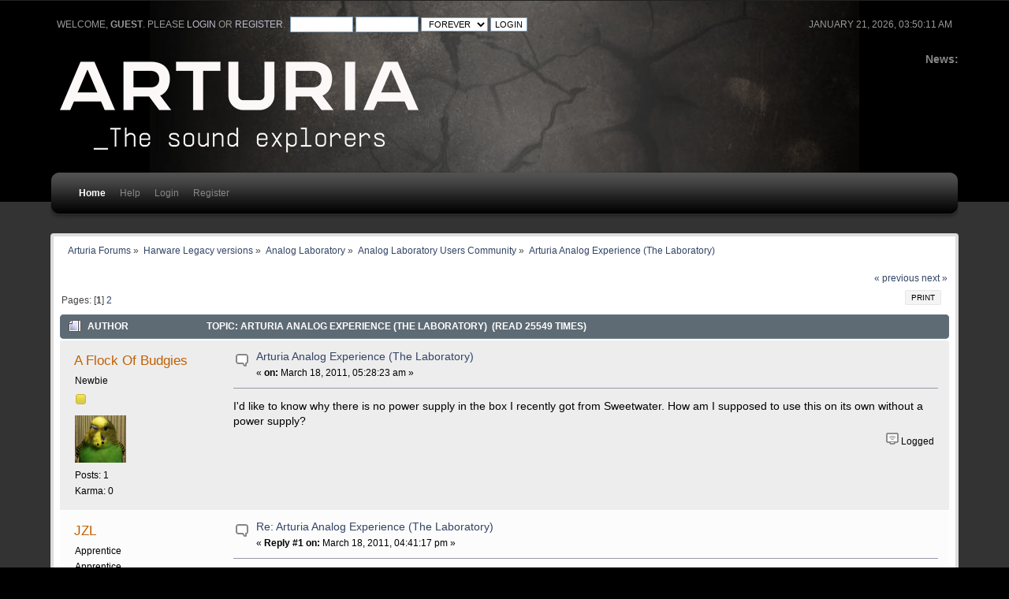

--- FILE ---
content_type: text/html; charset=ISO-8859-1
request_url: https://legacy-forum.arturia.com/index.php?topic=4568.0
body_size: 8547
content:
<!DOCTYPE html PUBLIC "-//W3C//DTD XHTML 1.0 Transitional//EN" "http://www.w3.org/TR/xhtml1/DTD/xhtml1-transitional.dtd">
<html xmlns="http://www.w3.org/1999/xhtml">
<head>
	<link rel="stylesheet" type="text/css" href="https://legacy-forum.arturia.com/Themes/carbonate202b/css/index.css?fin20" />
	<link rel="stylesheet" type="text/css" href="https://legacy-forum.arturia.com/Themes/carbonate202b/css/index_carbon.css?fin20" />
	<link rel="stylesheet" type="text/css" href="https://forum.arturia.com/Themes/default/css/webkit.css" />
	<script type="text/javascript" src="https://forum.arturia.com/Themes/default/scripts/script.js?fin20"></script>
	<script type="text/javascript" src="https://legacy-forum.arturia.com/Themes/carbonate202b/scripts/theme.js?fin20"></script>
	<script type="text/javascript"><!-- // --><![CDATA[
		var smf_theme_url = "https://legacy-forum.arturia.com/Themes/carbonate202b";
		var smf_default_theme_url = "https://forum.arturia.com/Themes/default";
		var smf_images_url = "https://legacy-forum.arturia.com/Themes/carbonate202b/images";
		var smf_scripturl = "https://legacy-forum.arturia.com/index.php?PHPSESSID=e271acfe18363bc712473a618db52881&amp;";
		var smf_iso_case_folding = false;
		var smf_charset = "ISO-8859-1";
		var ajax_notification_text = "Loading...";
		var ajax_notification_cancel_text = "Cancel";
	// ]]></script>
	<meta http-equiv="Content-Type" content="text/html; charset=ISO-8859-1" />
	<meta name="description" content="Arturia Analog Experience (The Laboratory)" />
	<title>Arturia Analog Experience (The Laboratory)</title>
	<link rel="canonical" href="https://legacy-forum.arturia.com/index.php?topic=4568.0" />
	<link rel="help" href="https://legacy-forum.arturia.com/index.php?PHPSESSID=e271acfe18363bc712473a618db52881&amp;action=help" />
	<link rel="search" href="https://legacy-forum.arturia.com/index.php?PHPSESSID=e271acfe18363bc712473a618db52881&amp;action=search" />
	<link rel="contents" href="https://legacy-forum.arturia.com/index.php?PHPSESSID=e271acfe18363bc712473a618db52881&amp;" />
	<link rel="alternate" type="application/rss+xml" title="Arturia Forums - RSS" href="https://legacy-forum.arturia.com/index.php?PHPSESSID=e271acfe18363bc712473a618db52881&amp;type=rss;action=.xml" />
	<link rel="prev" href="https://legacy-forum.arturia.com/index.php?PHPSESSID=e271acfe18363bc712473a618db52881&amp;topic=4568.0;prev_next=prev" />
	<link rel="next" href="https://legacy-forum.arturia.com/index.php?PHPSESSID=e271acfe18363bc712473a618db52881&amp;topic=4568.0;prev_next=next" />
	<link rel="index" href="https://legacy-forum.arturia.com/index.php?PHPSESSID=e271acfe18363bc712473a618db52881&amp;board=78.0" />
		<script type="text/javascript" src="https://forum.arturia.com/Themes/default/scripts/captcha.js"></script>
	<style type="text/css">
		#main_menu,
		#admin_menu
		{
			width: 90%
		}
	</style>
</head>
<body>
<div id="wrapper">
	<div id="subheader"><div style="width: 90%; margin: auto;">
	<div id="uppertop">
		<div class="floatright">January 21, 2026, 03:50:11 am</div>
		<script type="text/javascript" src="https://forum.arturia.com/Themes/default/scripts/sha1.js"></script>
		<form id="guest_form" action="https://legacy-forum.arturia.com/index.php?PHPSESSID=e271acfe18363bc712473a618db52881&amp;action=login2" method="post" accept-charset="ISO-8859-1"  onsubmit="hashLoginPassword(this, 'f18b0b6c0a74a208d692b622e66db27f');">
			Welcome, <strong>Guest</strong>. Please <a href="https://legacy-forum.arturia.com/index.php?PHPSESSID=e271acfe18363bc712473a618db52881&amp;action=login">login</a> or <a href="https://legacy-forum.arturia.com/index.php?PHPSESSID=e271acfe18363bc712473a618db52881&amp;action=register">register</a>.&nbsp;
			<input type="text" name="user" size="10"  />
			<input type="password" name="passwrd" size="10"  />
			<select name="cookielength">
				<option value="60">1 Hour</option>
				<option value="1440">1 Day</option>
				<option value="10080">1 Week</option>
				<option value="43200">1 Month</option>
				<option value="-1" selected="selected">Forever</option>
			</select>
			<input type="submit" value="Login" />	
					<input type="hidden" name="hash_passwrd" value="" />
					<input type="hidden" name="e4bccc16650c" value="f18b0b6c0a74a208d692b622e66db27f" />
				</form>
	</div>
	<div id="top_section" style="clear: both; padding-top: 1em;">
			<div class="floatright" id="news"><b>News: </b>
				
			</div>		
		<img id="upshrink" src="https://legacy-forum.arturia.com/Themes/carbonate202b/images/upshrink.png" alt="*" title="Shrink or expand the header." style="display: none; clear: right;"  />
			<h1>
				<a href="http://www.arturia.com"><img src="https://medias.arturia.net/images/logo-baseline-white.png" alt="Arturia Forums" /></a>
			</h1>
		<br class="clear" />
		<script type="text/javascript"><!-- // --><![CDATA[
			var oMainHeaderToggle = new smc_Toggle({
				bToggleEnabled: true,
				bCurrentlyCollapsed: false,
				aSwappableContainers: [
					'uppertop',
					'news'
				],
				aSwapImages: [
					{
						sId: 'upshrink',
						srcExpanded: smf_images_url + '/upshrink.png',
						altExpanded: 'Shrink or expand the header.',
						srcCollapsed: smf_images_url + '/upshrink2.png',
						altCollapsed: 'Shrink or expand the header.'
					}
				],
				oThemeOptions: {
					bUseThemeSettings: false,
					sOptionName: 'collapse_header',
					sSessionVar: 'e4bccc16650c',
					sSessionId: 'f18b0b6c0a74a208d692b622e66db27f'
				},
				oCookieOptions: {
					bUseCookie: true,
					sCookieName: 'upshrink'
				}
			});
		// ]]></script>
		<div id="main_menu">
			<div class="menuback">
			<div class="menuback2">
			<ul class="dropmenu" id="menu_nav">
				<li id="button_home" class="toplevel">
					<a class="active firstlevel" href="https://legacy-forum.arturia.com/index.php?PHPSESSID=e271acfe18363bc712473a618db52881&amp;">
						<span class="last firstlevel">Home</span>
					</a>
				</li>
				<li id="button_help" class="toplevel">
					<a class="firstlevel" href="https://legacy-forum.arturia.com/index.php?PHPSESSID=e271acfe18363bc712473a618db52881&amp;action=help">
						<span class="firstlevel">Help</span>
					</a>
				</li>
				<li id="button_login" class="toplevel">
					<a class="firstlevel" href="https://legacy-forum.arturia.com/index.php?PHPSESSID=e271acfe18363bc712473a618db52881&amp;action=login">
						<span class="firstlevel">Login</span>
					</a>
				</li>
				<li id="button_register" class="toplevel">
					<a class="firstlevel" href="https://legacy-forum.arturia.com/index.php?PHPSESSID=e271acfe18363bc712473a618db52881&amp;action=register">
						<span class="last firstlevel">Register</span>
					</a>
				</li>
			</ul>
			</div>
			</div>
		</div>
		<br class="clear" />
		</div>
	</div></div>
	<div id="mainsection"><div style="width: 90%;margin: auto;">
		<div id="innermain">	
	<div class="navigate_section">
		<ul>
			<li>
				<a href="https://legacy-forum.arturia.com/index.php?PHPSESSID=e271acfe18363bc712473a618db52881&amp;"><span>Arturia Forums</span></a> &#187;
			</li>
			<li>
				<a href="https://legacy-forum.arturia.com/index.php?PHPSESSID=e271acfe18363bc712473a618db52881&amp;#c33"><span>Harware Legacy versions</span></a> &#187;
			</li>
			<li>
				<a href="https://legacy-forum.arturia.com/index.php?PHPSESSID=e271acfe18363bc712473a618db52881&amp;board=77.0"><span>Analog Laboratory</span></a> &#187;
			</li>
			<li>
				<a href="https://legacy-forum.arturia.com/index.php?PHPSESSID=e271acfe18363bc712473a618db52881&amp;board=78.0"><span>Analog Laboratory Users Community</span></a> &#187;
			</li>
			<li class="last">
				<a href="https://legacy-forum.arturia.com/index.php?PHPSESSID=e271acfe18363bc712473a618db52881&amp;topic=4568.0"><span>Arturia Analog Experience (The Laboratory)</span></a>
			</li>
		</ul>
	</div>
			<a id="top"></a>
			<a id="msg14851"></a>
			<div class="pagesection">
				<div class="nextlinks"><a href="https://legacy-forum.arturia.com/index.php?PHPSESSID=e271acfe18363bc712473a618db52881&amp;topic=4568.0;prev_next=prev#new">&laquo; previous</a> <a href="https://legacy-forum.arturia.com/index.php?PHPSESSID=e271acfe18363bc712473a618db52881&amp;topic=4568.0;prev_next=next#new">next &raquo;</a></div>
		<div class="buttonlist floatright">
			<ul>
				<li><a class="button_strip_print" href="https://legacy-forum.arturia.com/index.php?PHPSESSID=e271acfe18363bc712473a618db52881&amp;action=printpage;topic=4568.0" rel="new_win nofollow"><span class="last">Print</span></a></li>
			</ul>
		</div>
				<div class="pagelinks floatleft">Pages: [<strong>1</strong>] <a class="navPages" href="https://legacy-forum.arturia.com/index.php?PHPSESSID=e271acfe18363bc712473a618db52881&amp;topic=4568.15">2</a> </div>
			</div>
			<div id="forumposts">
				<div class="cat_bar">
					<h3 class="catbg">
						<img src="https://legacy-forum.arturia.com/Themes/carbonate202b/images/topic/hot_post.gif" align="bottom" alt="" />
						<span id="author">Author</span>
						Topic: Arturia Analog Experience (The Laboratory) &nbsp;(Read 25549 times)
					</h3>
				</div>
				<form action="https://legacy-forum.arturia.com/index.php?PHPSESSID=e271acfe18363bc712473a618db52881&amp;action=quickmod2;topic=4568.0" method="post" accept-charset="ISO-8859-1" name="quickModForm" id="quickModForm" style="margin: 0;" onsubmit="return oQuickModify.bInEditMode ? oQuickModify.modifySave('f18b0b6c0a74a208d692b622e66db27f', 'e4bccc16650c') : false">
				<div class="windowbg">
					<span class="topslice"><span></span></span>
					<div class="post_wrapper">
						<div class="poster">
							<h4>
								<a href="https://legacy-forum.arturia.com/index.php?PHPSESSID=e271acfe18363bc712473a618db52881&amp;action=profile;u=7887" title="View the profile of A Flock Of Budgies">A Flock Of Budgies</a>
							</h4>
							<ul class="reset smalltext" id="msg_14851_extra_info">
								<li class="postgroup">Newbie</li>
								<li class="stars"><img src="https://legacy-forum.arturia.com/Themes/carbonate202b/images/star.gif" alt="*" /></li>
								<li class="avatar">
									<a href="https://legacy-forum.arturia.com/index.php?PHPSESSID=e271acfe18363bc712473a618db52881&amp;action=profile;u=7887">
										<img class="avatar" src="https://legacy-forum.arturia.com/index.php?PHPSESSID=e271acfe18363bc712473a618db52881&amp;action=dlattach;attach=163;type=avatar" alt="" />
									</a>
								</li>
								<li class="postcount">Posts: 1</li>
								<li class="karma">Karma: 0</li>
								<li class="profile">
									<ul>
									</ul>
								</li>
							</ul>
						</div>
						<div class="postarea">
							<div class="flow_hidden">
								<div class="keyinfo">
									<div class="messageicon">
										<img src="https://legacy-forum.arturia.com/Themes/carbonate202b/images/post/xx.gif" alt="" />
									</div>
									<h5 id="subject_14851">
										<a href="https://legacy-forum.arturia.com/index.php?PHPSESSID=e271acfe18363bc712473a618db52881&amp;topic=4568.msg14851#msg14851" rel="nofollow">Arturia Analog Experience (The Laboratory)</a>
									</h5>
									<div class="smalltext">&#171; <strong> on:</strong> March 18, 2011, 05:28:23 am &#187;</div>
									<div id="msg_14851_quick_mod"></div>
								</div>
							</div>
							<div class="post">
								<div class="inner" id="msg_14851">I&#039;d like to know why there is no power supply in the box I recently got from Sweetwater. How am I supposed to use this on its own without a power supply?</div>
							</div>
						</div>
						<div class="moderatorbar">
							<div class="smalltext modified" id="modified_14851">
							</div>
							<div class="smalltext reportlinks">
								<img src="https://legacy-forum.arturia.com/Themes/carbonate202b/images/ip.gif" alt="" />
								Logged
							</div>
						</div>
					</div>
					<span class="botslice"><span></span></span>
				</div>
				<hr class="post_separator" />
				<a id="msg14863"></a>
				<div class="windowbg2">
					<span class="topslice"><span></span></span>
					<div class="post_wrapper">
						<div class="poster">
							<h4>
								<a href="https://legacy-forum.arturia.com/index.php?PHPSESSID=e271acfe18363bc712473a618db52881&amp;action=profile;u=7011" title="View the profile of JZL">JZL</a>
							</h4>
							<ul class="reset smalltext" id="msg_14863_extra_info">
								<li class="membergroup">Apprentice</li>
								<li class="postgroup">Apprentice</li>
								<li class="stars"><img src="https://legacy-forum.arturia.com/Themes/carbonate202b/images/star.gif" alt="*" /></li>
								<li class="postcount">Posts: 16</li>
								<li class="karma">Karma: 0</li>
								<li class="profile">
									<ul>
									</ul>
								</li>
							</ul>
						</div>
						<div class="postarea">
							<div class="flow_hidden">
								<div class="keyinfo">
									<div class="messageicon">
										<img src="https://legacy-forum.arturia.com/Themes/carbonate202b/images/post/xx.gif" alt="" />
									</div>
									<h5 id="subject_14863">
										<a href="https://legacy-forum.arturia.com/index.php?PHPSESSID=e271acfe18363bc712473a618db52881&amp;topic=4568.msg14863#msg14863" rel="nofollow">Re: Arturia Analog Experience (The Laboratory)</a>
									</h5>
									<div class="smalltext">&#171; <strong>Reply #1 on:</strong> March 18, 2011, 04:41:17 pm &#187;</div>
									<div id="msg_14863_quick_mod"></div>
								</div>
							</div>
							<div class="post">
								<div class="inner" id="msg_14863">It works on buspower from your USB cable. No power supply needed <img src="http://forum.arturia.com/Smileys/classic/wink.gif" alt=";&#41;" title="Wink" class="smiley" /></div>
							</div>
						</div>
						<div class="moderatorbar">
							<div class="smalltext modified" id="modified_14863">
							</div>
							<div class="smalltext reportlinks">
								<img src="https://legacy-forum.arturia.com/Themes/carbonate202b/images/ip.gif" alt="" />
								Logged
							</div>
						</div>
					</div>
					<span class="botslice"><span></span></span>
				</div>
				<hr class="post_separator" />
				<a id="msg17465"></a>
				<div class="windowbg">
					<span class="topslice"><span></span></span>
					<div class="post_wrapper">
						<div class="poster">
							<h4>
								<a href="https://legacy-forum.arturia.com/index.php?PHPSESSID=e271acfe18363bc712473a618db52881&amp;action=profile;u=91472" title="View the profile of Manuel">Manuel</a>
							</h4>
							<ul class="reset smalltext" id="msg_17465_extra_info">
								<li class="postgroup">Sr. Member</li>
								<li class="stars"><img src="https://legacy-forum.arturia.com/Themes/carbonate202b/images/star.gif" alt="*" /><img src="https://legacy-forum.arturia.com/Themes/carbonate202b/images/star.gif" alt="*" /><img src="https://legacy-forum.arturia.com/Themes/carbonate202b/images/star.gif" alt="*" /><img src="https://legacy-forum.arturia.com/Themes/carbonate202b/images/star.gif" alt="*" /></li>
								<li class="avatar">
									<a href="https://legacy-forum.arturia.com/index.php?PHPSESSID=e271acfe18363bc712473a618db52881&amp;action=profile;u=91472">
										<img class="avatar" src="https://legacy-forum.arturia.com/index.php?PHPSESSID=e271acfe18363bc712473a618db52881&amp;action=dlattach;attach=77727;type=avatar" alt="" />
									</a>
								</li>
								<li class="postcount">Posts: 331</li>
								<li class="karma">Karma: 1</li>
								<li class="blurb">GTHC-Entertainment</li>
								<li class="profile">
									<ul>
										<li><a href="https://www.myspace.com/gthc-entertainment" title="MySpace" target="_blank" rel="noopener noreferrer" class="new_win"><img src="https://legacy-forum.arturia.com/Themes/carbonate202b/images/www_sm.gif" alt="MySpace" /></a></li>
									</ul>
								</li>
							</ul>
						</div>
						<div class="postarea">
							<div class="flow_hidden">
								<div class="keyinfo">
									<div class="messageicon">
										<img src="https://legacy-forum.arturia.com/Themes/carbonate202b/images/post/lamp.gif" alt="" />
									</div>
									<h5 id="subject_17465">
										<a href="https://legacy-forum.arturia.com/index.php?PHPSESSID=e271acfe18363bc712473a618db52881&amp;topic=4568.msg17465#msg17465" rel="nofollow">Re: Arturia Analog Experience (The Laboratory)</a>
									</h5>
									<div class="smalltext">&#171; <strong>Reply #2 on:</strong> November 25, 2011, 10:45:37 pm &#187;</div>
									<div id="msg_17465_quick_mod"></div>
								</div>
							</div>
							<div class="post">
								<div class="inner" id="msg_17465">If you want to use ANALOG EXPERIENCE as stand-alone via MIDI-In/Out you have to by a power-supply! Read the <a href="http://www.arturia.net/downloads/analoglaboratory/manual/" class="bbc_link" target="_blank" rel="noopener noreferrer">Manual</a> Chapter 7.2.2 at page 78 for more informations.... &nbsp;<img src="http://forum.arturia.com/Smileys/classic/grin.gif" alt=";D" title="Grin" class="smiley" /> <img src="http://forum.arturia.com/Smileys/classic/cheesy.gif" alt="&#58;D" title="Cheesy" class="smiley" /> <img src="http://forum.arturia.com/Smileys/classic/grin.gif" alt=";D" title="Grin" class="smiley" /></div>
							</div>
						</div>
						<div class="moderatorbar">
							<div class="smalltext modified" id="modified_17465">
								&#171; <em>Last Edit: March 30, 2012, 02:15:40 pm by Manuel</em> &#187;
							</div>
							<div class="smalltext reportlinks">
								<img src="https://legacy-forum.arturia.com/Themes/carbonate202b/images/ip.gif" alt="" />
								Logged
							</div>
							<div class="signature" id="msg_17465_signature"><a href="http://www.facebook.com/manuelheinemann" class="bbc_link" target="_blank" rel="noopener noreferrer">facebook.com/manuelheinemann</a><br /><a href="http://www.myspace.com/manuelheinemann" class="bbc_link" target="_blank" rel="noopener noreferrer">myspace.com/manuelheinemann</a><br /><a href="http://www.twitter.com/manuelheinemann" class="bbc_link" target="_blank" rel="noopener noreferrer">twitter.com/manuelheinemann</a><br /><a href="http://www.youtube.com/manuelheinemann" class="bbc_link" target="_blank" rel="noopener noreferrer">youtube.com/manuelheinemann</a></div>
						</div>
					</div>
					<span class="botslice"><span></span></span>
				</div>
				<hr class="post_separator" />
				<a id="msg17467"></a>
				<div class="windowbg2">
					<span class="topslice"><span></span></span>
					<div class="post_wrapper">
						<div class="poster">
							<h4>
								<a href="https://legacy-forum.arturia.com/index.php?PHPSESSID=e271acfe18363bc712473a618db52881&amp;action=profile;u=12467" title="View the profile of vaikl">vaikl</a>
							</h4>
							<ul class="reset smalltext" id="msg_17467_extra_info">
								<li class="postgroup">Full Member</li>
								<li class="stars"><img src="https://legacy-forum.arturia.com/Themes/carbonate202b/images/star.gif" alt="*" /><img src="https://legacy-forum.arturia.com/Themes/carbonate202b/images/star.gif" alt="*" /><img src="https://legacy-forum.arturia.com/Themes/carbonate202b/images/star.gif" alt="*" /></li>
								<li class="postcount">Posts: 236</li>
								<li class="karma">Karma: 9</li>
								<li class="profile">
									<ul>
									</ul>
								</li>
							</ul>
						</div>
						<div class="postarea">
							<div class="flow_hidden">
								<div class="keyinfo">
									<div class="messageicon">
										<img src="https://legacy-forum.arturia.com/Themes/carbonate202b/images/post/xx.gif" alt="" />
									</div>
									<h5 id="subject_17467">
										<a href="https://legacy-forum.arturia.com/index.php?PHPSESSID=e271acfe18363bc712473a618db52881&amp;topic=4568.msg17467#msg17467" rel="nofollow">Re: Arturia Analog Experience (The Laboratory)</a>
									</h5>
									<div class="smalltext">&#171; <strong>Reply #3 on:</strong> November 26, 2011, 12:49:37 am &#187;</div>
									<div id="msg_17467_quick_mod"></div>
								</div>
							</div>
							<div class="post">
								<div class="inner" id="msg_17467"><div class="quoteheader"><div class="topslice_quote"><a href="https://legacy-forum.arturia.com/index.php?PHPSESSID=e271acfe18363bc712473a618db52881&amp;topic=4568.msg17465#msg17465">Quote from: Manuel on November 25, 2011, 10:45:37 pm</a></div></div><blockquote class="bbc_standard_quote">If you want to use ANALOG EXPERIENCE as stand-alone via MIDI-In/Out you have to by a power-supply! Read the Manuel Chapter 7.2.2 at page 78 for more informations....&nbsp; <img src="http://forum.arturia.com/Smileys/classic/grin.gif" alt=";D" title="Grin" class="smiley" /> <img src="http://forum.arturia.com/Smileys/classic/cheesy.gif" alt="&#58;D" title="Cheesy" class="smiley" /> <img src="http://forum.arturia.com/Smileys/classic/grin.gif" alt=";D" title="Grin" class="smiley" /><br /></blockquote><div class="quotefooter"><div class="botslice_quote"></div></div><br />That&#039;s why the keyboard has an USB connection to get bus power AND serve as a MIDI in/out. <img src="http://forum.arturia.com/Smileys/classic/wink.gif" alt=";&#41;" title="Wink" class="smiley" /><br /><br />Don&#039;t use an USB cable which is too long because the display might not get enough power to show full contrast level.</div>
							</div>
						</div>
						<div class="moderatorbar">
							<div class="smalltext modified" id="modified_17467">
							</div>
							<div class="smalltext reportlinks">
								<img src="https://legacy-forum.arturia.com/Themes/carbonate202b/images/ip.gif" alt="" />
								Logged
							</div>
						</div>
					</div>
					<span class="botslice"><span></span></span>
				</div>
				<hr class="post_separator" />
				<a id="msg17562"></a>
				<div class="windowbg">
					<span class="topslice"><span></span></span>
					<div class="post_wrapper">
						<div class="poster">
							<h4>
								<a href="https://legacy-forum.arturia.com/index.php?PHPSESSID=e271acfe18363bc712473a618db52881&amp;action=profile;u=8506" title="View the profile of DaveS">DaveS</a>
							</h4>
							<ul class="reset smalltext" id="msg_17562_extra_info">
								<li class="membergroup">Apprentice</li>
								<li class="postgroup">Apprentice</li>
								<li class="stars"><img src="https://legacy-forum.arturia.com/Themes/carbonate202b/images/star.gif" alt="*" /></li>
								<li class="postcount">Posts: 19</li>
								<li class="karma">Karma: 0</li>
								<li class="profile">
									<ul>
									</ul>
								</li>
							</ul>
						</div>
						<div class="postarea">
							<div class="flow_hidden">
								<div class="keyinfo">
									<div class="messageicon">
										<img src="https://legacy-forum.arturia.com/Themes/carbonate202b/images/post/xx.gif" alt="" />
									</div>
									<h5 id="subject_17562">
										<a href="https://legacy-forum.arturia.com/index.php?PHPSESSID=e271acfe18363bc712473a618db52881&amp;topic=4568.msg17562#msg17562" rel="nofollow">Re: Arturia Analog Experience (The Laboratory)</a>
									</h5>
									<div class="smalltext">&#171; <strong>Reply #4 on:</strong> November 29, 2011, 08:38:49 pm &#187;</div>
									<div id="msg_17562_quick_mod"></div>
								</div>
							</div>
							<div class="post">
								<div class="inner" id="msg_17562">BE CAREFUL if you use an external power supply!&nbsp; &nbsp;The manual and the box all say 12vdc..but it&#039;s actually 6vdc as indicated on the back of the controller ( at least on mine it is ).&nbsp; I purchased a variable supply from Hosa and set it for 6vdc and it work fine.&nbsp; </div>
							</div>
						</div>
						<div class="moderatorbar">
							<div class="smalltext modified" id="modified_17562">
							</div>
							<div class="smalltext reportlinks">
								<img src="https://legacy-forum.arturia.com/Themes/carbonate202b/images/ip.gif" alt="" />
								Logged
							</div>
						</div>
					</div>
					<span class="botslice"><span></span></span>
				</div>
				<hr class="post_separator" />
				<a id="msg20043"></a>
				<div class="windowbg2">
					<span class="topslice"><span></span></span>
					<div class="post_wrapper">
						<div class="poster">
							<h4>
								<a href="https://legacy-forum.arturia.com/index.php?PHPSESSID=e271acfe18363bc712473a618db52881&amp;action=profile;u=91472" title="View the profile of Manuel">Manuel</a>
							</h4>
							<ul class="reset smalltext" id="msg_20043_extra_info">
								<li class="postgroup">Sr. Member</li>
								<li class="stars"><img src="https://legacy-forum.arturia.com/Themes/carbonate202b/images/star.gif" alt="*" /><img src="https://legacy-forum.arturia.com/Themes/carbonate202b/images/star.gif" alt="*" /><img src="https://legacy-forum.arturia.com/Themes/carbonate202b/images/star.gif" alt="*" /><img src="https://legacy-forum.arturia.com/Themes/carbonate202b/images/star.gif" alt="*" /></li>
								<li class="avatar">
									<a href="https://legacy-forum.arturia.com/index.php?PHPSESSID=e271acfe18363bc712473a618db52881&amp;action=profile;u=91472">
										<img class="avatar" src="https://legacy-forum.arturia.com/index.php?PHPSESSID=e271acfe18363bc712473a618db52881&amp;action=dlattach;attach=77727;type=avatar" alt="" />
									</a>
								</li>
								<li class="postcount">Posts: 331</li>
								<li class="karma">Karma: 1</li>
								<li class="blurb">GTHC-Entertainment</li>
								<li class="profile">
									<ul>
										<li><a href="https://www.myspace.com/gthc-entertainment" title="MySpace" target="_blank" rel="noopener noreferrer" class="new_win"><img src="https://legacy-forum.arturia.com/Themes/carbonate202b/images/www_sm.gif" alt="MySpace" /></a></li>
									</ul>
								</li>
							</ul>
						</div>
						<div class="postarea">
							<div class="flow_hidden">
								<div class="keyinfo">
									<div class="messageicon">
										<img src="https://legacy-forum.arturia.com/Themes/carbonate202b/images/post/xx.gif" alt="" />
									</div>
									<h5 id="subject_20043">
										<a href="https://legacy-forum.arturia.com/index.php?PHPSESSID=e271acfe18363bc712473a618db52881&amp;topic=4568.msg20043#msg20043" rel="nofollow">Re: Arturia Analog Experience (The Laboratory)</a>
									</h5>
									<div class="smalltext">&#171; <strong>Reply #5 on:</strong> March 30, 2012, 02:25:38 pm &#187;</div>
									<div id="msg_20043_quick_mod"></div>
								</div>
							</div>
							<div class="post">
								<div class="inner" id="msg_20043"><div class="quoteheader"><div class="topslice_quote"><a href="https://legacy-forum.arturia.com/index.php?PHPSESSID=e271acfe18363bc712473a618db52881&amp;topic=4568.msg17562#msg17562">Quote from: DaveS on November 29, 2011, 08:38:49 pm</a></div></div><blockquote class="bbc_standard_quote">...The manual and the box all say 12vdc..but it&#039;s actually 6vdc as indicated on the back of the controller ( at least on mine it is ). &nbsp;...<br /></blockquote><div class="quotefooter"><div class="botslice_quote"></div></div><br /><strong>Thanks for the advice!</strong><br /><br />Yes on the Laboratory there is written that it is 6V 0,5A. They should really revise the <a href="http://www.arturia.net/downloads/analoglaboratory/manual/" class="bbc_link" target="_blank" rel="noopener noreferrer">manual</a>, &#039;cause it&#039;s a little bit confussing in some manner.<br />Do you know something about the Player? On the backside of the Player it&#039;s indicated as 12V 0,5A. <br /><img src="http://forum.arturia.com/Smileys/classic/huh.gif" alt="???" title="Huh?" class="smiley" /><br /><br />Thanks in advance<br /><br />Manuel<br /><br />BTW: I don&#039;t use my controller in this manner but if I would have to, it would be nice to know what is wrong and what is right! &nbsp;<img src="http://forum.arturia.com/Smileys/classic/shocked.gif" alt="&#58;o" title="Shocked" class="smiley" /></div>
							</div>
						</div>
						<div class="moderatorbar">
							<div class="smalltext modified" id="modified_20043">
								&#171; <em>Last Edit: April 24, 2012, 03:54:22 pm by Manuel</em> &#187;
							</div>
							<div class="smalltext reportlinks">
								<img src="https://legacy-forum.arturia.com/Themes/carbonate202b/images/ip.gif" alt="" />
								Logged
							</div>
							<div class="signature" id="msg_20043_signature"><a href="http://www.facebook.com/manuelheinemann" class="bbc_link" target="_blank" rel="noopener noreferrer">facebook.com/manuelheinemann</a><br /><a href="http://www.myspace.com/manuelheinemann" class="bbc_link" target="_blank" rel="noopener noreferrer">myspace.com/manuelheinemann</a><br /><a href="http://www.twitter.com/manuelheinemann" class="bbc_link" target="_blank" rel="noopener noreferrer">twitter.com/manuelheinemann</a><br /><a href="http://www.youtube.com/manuelheinemann" class="bbc_link" target="_blank" rel="noopener noreferrer">youtube.com/manuelheinemann</a></div>
						</div>
					</div>
					<span class="botslice"><span></span></span>
				</div>
				<hr class="post_separator" />
				<a id="msg20395"></a>
				<div class="windowbg">
					<span class="topslice"><span></span></span>
					<div class="post_wrapper">
						<div class="poster">
							<h4>
								<a href="https://legacy-forum.arturia.com/index.php?PHPSESSID=e271acfe18363bc712473a618db52881&amp;action=profile;u=8506" title="View the profile of DaveS">DaveS</a>
							</h4>
							<ul class="reset smalltext" id="msg_20395_extra_info">
								<li class="membergroup">Apprentice</li>
								<li class="postgroup">Apprentice</li>
								<li class="stars"><img src="https://legacy-forum.arturia.com/Themes/carbonate202b/images/star.gif" alt="*" /></li>
								<li class="postcount">Posts: 19</li>
								<li class="karma">Karma: 0</li>
								<li class="profile">
									<ul>
									</ul>
								</li>
							</ul>
						</div>
						<div class="postarea">
							<div class="flow_hidden">
								<div class="keyinfo">
									<div class="messageicon">
										<img src="https://legacy-forum.arturia.com/Themes/carbonate202b/images/post/xx.gif" alt="" />
									</div>
									<h5 id="subject_20395">
										<a href="https://legacy-forum.arturia.com/index.php?PHPSESSID=e271acfe18363bc712473a618db52881&amp;topic=4568.msg20395#msg20395" rel="nofollow">Re: Arturia Analog Experience (The Laboratory)</a>
									</h5>
									<div class="smalltext">&#171; <strong>Reply #6 on:</strong> April 24, 2012, 06:11:42 am &#187;</div>
									<div id="msg_20395_quick_mod"></div>
								</div>
							</div>
							<div class="post">
								<div class="inner" id="msg_20395">Not sure what you mean by &#039;backside of the Player&#039; <img src="http://forum.arturia.com/Smileys/classic/huh.gif" alt="???" title="Huh?" class="smiley" />&nbsp; On mine - both the box and the manual had 12vdc..keyboard said 6...&nbsp; <img src="http://forum.arturia.com/Smileys/classic/rolleyes.gif" alt="&#58;&#58;&#41;" title="Roll Eyes" class="smiley" /></div>
							</div>
						</div>
						<div class="moderatorbar">
							<div class="smalltext modified" id="modified_20395">
							</div>
							<div class="smalltext reportlinks">
								<img src="https://legacy-forum.arturia.com/Themes/carbonate202b/images/ip.gif" alt="" />
								Logged
							</div>
						</div>
					</div>
					<span class="botslice"><span></span></span>
				</div>
				<hr class="post_separator" />
				<a id="msg20397"></a>
				<div class="windowbg2">
					<span class="topslice"><span></span></span>
					<div class="post_wrapper">
						<div class="poster">
							<h4>
								<a href="https://legacy-forum.arturia.com/index.php?PHPSESSID=e271acfe18363bc712473a618db52881&amp;action=profile;u=91472" title="View the profile of Manuel">Manuel</a>
							</h4>
							<ul class="reset smalltext" id="msg_20397_extra_info">
								<li class="postgroup">Sr. Member</li>
								<li class="stars"><img src="https://legacy-forum.arturia.com/Themes/carbonate202b/images/star.gif" alt="*" /><img src="https://legacy-forum.arturia.com/Themes/carbonate202b/images/star.gif" alt="*" /><img src="https://legacy-forum.arturia.com/Themes/carbonate202b/images/star.gif" alt="*" /><img src="https://legacy-forum.arturia.com/Themes/carbonate202b/images/star.gif" alt="*" /></li>
								<li class="avatar">
									<a href="https://legacy-forum.arturia.com/index.php?PHPSESSID=e271acfe18363bc712473a618db52881&amp;action=profile;u=91472">
										<img class="avatar" src="https://legacy-forum.arturia.com/index.php?PHPSESSID=e271acfe18363bc712473a618db52881&amp;action=dlattach;attach=77727;type=avatar" alt="" />
									</a>
								</li>
								<li class="postcount">Posts: 331</li>
								<li class="karma">Karma: 1</li>
								<li class="blurb">GTHC-Entertainment</li>
								<li class="profile">
									<ul>
										<li><a href="https://www.myspace.com/gthc-entertainment" title="MySpace" target="_blank" rel="noopener noreferrer" class="new_win"><img src="https://legacy-forum.arturia.com/Themes/carbonate202b/images/www_sm.gif" alt="MySpace" /></a></li>
									</ul>
								</li>
							</ul>
						</div>
						<div class="postarea">
							<div class="flow_hidden">
								<div class="keyinfo">
									<div class="messageicon">
										<img src="https://legacy-forum.arturia.com/Themes/carbonate202b/images/post/xx.gif" alt="" />
									</div>
									<h5 id="subject_20397">
										<a href="https://legacy-forum.arturia.com/index.php?PHPSESSID=e271acfe18363bc712473a618db52881&amp;topic=4568.msg20397#msg20397" rel="nofollow">Re: Arturia Analog Experience (The Laboratory)</a>
									</h5>
									<div class="smalltext">&#171; <strong>Reply #7 on:</strong> April 24, 2012, 04:02:31 pm &#187;</div>
									<div id="msg_20397_quick_mod"></div>
								</div>
							</div>
							<div class="post">
								<div class="inner" id="msg_20397"><div class="quoteheader"><div class="topslice_quote"><a href="https://legacy-forum.arturia.com/index.php?PHPSESSID=e271acfe18363bc712473a618db52881&amp;topic=4568.msg20395#msg20395">Quote from: DaveS on April 24, 2012, 06:11:42 am</a></div></div><blockquote class="bbc_standard_quote">Not sure what you mean by &#039;backside of the Player&#039; ?...<br /></blockquote><div class="quotefooter"><div class="botslice_quote"></div></div><br /><a href="http://www.arturia.com/evolution/en/products/APE.html" class="bbc_link" target="_blank" rel="noopener noreferrer">AE 25 The Player</a> is the smallest Analog Experience keyboard controller.<br />And yes, on the <a href="http://www.arturia.com/evolution/en/products/ALE.html" class="bbc_link" target="_blank" rel="noopener noreferrer">AE 49 The Laboratory</a> it&#039;s inicated as 6V 0,5A, but on the <a href="http://www.arturia.com/evolution/en/products/APE.html" class="bbc_link" target="_blank" rel="noopener noreferrer">AE 25 The Player</a> not. Next to the DC IN is writen 12V 0,5A, but I guess that it&#039;s also 6V 0,5A.</div>
							</div>
						</div>
						<div class="moderatorbar">
							<div class="smalltext modified" id="modified_20397">
							</div>
							<div class="smalltext reportlinks">
								<img src="https://legacy-forum.arturia.com/Themes/carbonate202b/images/ip.gif" alt="" />
								Logged
							</div>
							<div class="signature" id="msg_20397_signature"><a href="http://www.facebook.com/manuelheinemann" class="bbc_link" target="_blank" rel="noopener noreferrer">facebook.com/manuelheinemann</a><br /><a href="http://www.myspace.com/manuelheinemann" class="bbc_link" target="_blank" rel="noopener noreferrer">myspace.com/manuelheinemann</a><br /><a href="http://www.twitter.com/manuelheinemann" class="bbc_link" target="_blank" rel="noopener noreferrer">twitter.com/manuelheinemann</a><br /><a href="http://www.youtube.com/manuelheinemann" class="bbc_link" target="_blank" rel="noopener noreferrer">youtube.com/manuelheinemann</a></div>
						</div>
					</div>
					<span class="botslice"><span></span></span>
				</div>
				<hr class="post_separator" />
				<a id="msg22641"></a>
				<div class="windowbg">
					<span class="topslice"><span></span></span>
					<div class="post_wrapper">
						<div class="poster">
							<h4>
								<a href="https://legacy-forum.arturia.com/index.php?PHPSESSID=e271acfe18363bc712473a618db52881&amp;action=profile;u=6265" title="View the profile of stuey">stuey</a>
							</h4>
							<ul class="reset smalltext" id="msg_22641_extra_info">
								<li class="membergroup">Spark Moderator</li>
								<li class="postgroup">Hero Member</li>
								<li class="stars"><img src="https://legacy-forum.arturia.com/Themes/carbonate202b/images/star.gif" alt="*" /><img src="https://legacy-forum.arturia.com/Themes/carbonate202b/images/star.gif" alt="*" /><img src="https://legacy-forum.arturia.com/Themes/carbonate202b/images/star.gif" alt="*" /><img src="https://legacy-forum.arturia.com/Themes/carbonate202b/images/star.gif" alt="*" /><img src="https://legacy-forum.arturia.com/Themes/carbonate202b/images/star.gif" alt="*" /><img src="https://legacy-forum.arturia.com/Themes/carbonate202b/images/star.gif" alt="*" /></li>
								<li class="avatar">
									<a href="https://legacy-forum.arturia.com/index.php?PHPSESSID=e271acfe18363bc712473a618db52881&amp;action=profile;u=6265">
										<img class="avatar" src="http://forum.arturia.com/avatars/gallery/09.jpg" alt="" />
									</a>
								</li>
								<li class="postcount">Posts: 711</li>
								<li class="karma">Karma: 27</li>
								<li class="profile">
									<ul>
									</ul>
								</li>
							</ul>
						</div>
						<div class="postarea">
							<div class="flow_hidden">
								<div class="keyinfo">
									<div class="messageicon">
										<img src="https://legacy-forum.arturia.com/Themes/carbonate202b/images/post/xx.gif" alt="" />
									</div>
									<h5 id="subject_22641">
										<a href="https://legacy-forum.arturia.com/index.php?PHPSESSID=e271acfe18363bc712473a618db52881&amp;topic=4568.msg22641#msg22641" rel="nofollow">Re: Arturia Analog Experience (The Laboratory)</a>
									</h5>
									<div class="smalltext">&#171; <strong>Reply #8 on:</strong> July 16, 2012, 10:14:55 am &#187;</div>
									<div id="msg_22641_quick_mod"></div>
								</div>
							</div>
							<div class="post">
								<div class="inner" id="msg_22641">12vdc equates to 6vac, could this be why the manual says 6 and the keyboard days 12?<br /><br />Stuart </div>
							</div>
						</div>
						<div class="moderatorbar">
							<div class="smalltext modified" id="modified_22641">
							</div>
							<div class="smalltext reportlinks">
								<img src="https://legacy-forum.arturia.com/Themes/carbonate202b/images/ip.gif" alt="" />
								Logged
							</div>
							<div class="signature" id="msg_22641_signature">Mac 10.7.5<br />2.3Ghz Quad Core &#039;Clovertown&#039;<br />8 Gb 667 RAM<br />SSD Boot Drive<br />Lynx Aurora 8<br />Lynx AES16<br />UAD LA 610 Mk 2<br />UAD 2 Duo<br />Arturia Spark<br />Arturia Analog Laboratory 61 <br />Pro Tools 10.3.7<br />Arturia V Collection<br />Arturia Analog Laboratory<br />Arturia Brass 2<br />Ableton Live 8<br />Reason 6.5 <br />Melodyne Studio 3</div>
						</div>
					</div>
					<span class="botslice"><span></span></span>
				</div>
				<hr class="post_separator" />
				<a id="msg22657"></a>
				<div class="windowbg2">
					<span class="topslice"><span></span></span>
					<div class="post_wrapper">
						<div class="poster">
							<h4>
								<a href="https://legacy-forum.arturia.com/index.php?PHPSESSID=e271acfe18363bc712473a618db52881&amp;action=profile;u=91472" title="View the profile of Manuel">Manuel</a>
							</h4>
							<ul class="reset smalltext" id="msg_22657_extra_info">
								<li class="postgroup">Sr. Member</li>
								<li class="stars"><img src="https://legacy-forum.arturia.com/Themes/carbonate202b/images/star.gif" alt="*" /><img src="https://legacy-forum.arturia.com/Themes/carbonate202b/images/star.gif" alt="*" /><img src="https://legacy-forum.arturia.com/Themes/carbonate202b/images/star.gif" alt="*" /><img src="https://legacy-forum.arturia.com/Themes/carbonate202b/images/star.gif" alt="*" /></li>
								<li class="avatar">
									<a href="https://legacy-forum.arturia.com/index.php?PHPSESSID=e271acfe18363bc712473a618db52881&amp;action=profile;u=91472">
										<img class="avatar" src="https://legacy-forum.arturia.com/index.php?PHPSESSID=e271acfe18363bc712473a618db52881&amp;action=dlattach;attach=77727;type=avatar" alt="" />
									</a>
								</li>
								<li class="postcount">Posts: 331</li>
								<li class="karma">Karma: 1</li>
								<li class="blurb">GTHC-Entertainment</li>
								<li class="profile">
									<ul>
										<li><a href="https://www.myspace.com/gthc-entertainment" title="MySpace" target="_blank" rel="noopener noreferrer" class="new_win"><img src="https://legacy-forum.arturia.com/Themes/carbonate202b/images/www_sm.gif" alt="MySpace" /></a></li>
									</ul>
								</li>
							</ul>
						</div>
						<div class="postarea">
							<div class="flow_hidden">
								<div class="keyinfo">
									<div class="messageicon">
										<img src="https://legacy-forum.arturia.com/Themes/carbonate202b/images/post/xx.gif" alt="" />
									</div>
									<h5 id="subject_22657">
										<a href="https://legacy-forum.arturia.com/index.php?PHPSESSID=e271acfe18363bc712473a618db52881&amp;topic=4568.msg22657#msg22657" rel="nofollow">Re: Arturia Analog Experience (The Laboratory)</a>
									</h5>
									<div class="smalltext">&#171; <strong>Reply #9 on:</strong> July 16, 2012, 06:01:56 pm &#187;</div>
									<div id="msg_22657_quick_mod"></div>
								</div>
							</div>
							<div class="post">
								<div class="inner" id="msg_22657"><div class="quoteheader"><div class="topslice_quote"><a href="https://legacy-forum.arturia.com/index.php?PHPSESSID=e271acfe18363bc712473a618db52881&amp;topic=4568.msg22641#msg22641">Quote from: stuey on July 16, 2012, 10:14:55 am</a></div></div><blockquote class="bbc_standard_quote">12vdc equates to 6vac, could this be why the manual says 6 and the keyboard days 12?<br /><br />Stuart <br /></blockquote><div class="quotefooter"><div class="botslice_quote"></div></div><br />What?&nbsp; <img src="http://forum.arturia.com/Smileys/classic/rolleyes.gif" alt="&#58;&#58;&#41;" title="Roll Eyes" class="smiley" /></div>
							</div>
						</div>
						<div class="moderatorbar">
							<div class="smalltext modified" id="modified_22657">
							</div>
							<div class="smalltext reportlinks">
								<img src="https://legacy-forum.arturia.com/Themes/carbonate202b/images/ip.gif" alt="" />
								Logged
							</div>
							<div class="signature" id="msg_22657_signature"><a href="http://www.facebook.com/manuelheinemann" class="bbc_link" target="_blank" rel="noopener noreferrer">facebook.com/manuelheinemann</a><br /><a href="http://www.myspace.com/manuelheinemann" class="bbc_link" target="_blank" rel="noopener noreferrer">myspace.com/manuelheinemann</a><br /><a href="http://www.twitter.com/manuelheinemann" class="bbc_link" target="_blank" rel="noopener noreferrer">twitter.com/manuelheinemann</a><br /><a href="http://www.youtube.com/manuelheinemann" class="bbc_link" target="_blank" rel="noopener noreferrer">youtube.com/manuelheinemann</a></div>
						</div>
					</div>
					<span class="botslice"><span></span></span>
				</div>
				<hr class="post_separator" />
				<a id="msg22668"></a>
				<div class="windowbg">
					<span class="topslice"><span></span></span>
					<div class="post_wrapper">
						<div class="poster">
							<h4>
								<a href="https://legacy-forum.arturia.com/index.php?PHPSESSID=e271acfe18363bc712473a618db52881&amp;action=profile;u=6265" title="View the profile of stuey">stuey</a>
							</h4>
							<ul class="reset smalltext" id="msg_22668_extra_info">
								<li class="membergroup">Spark Moderator</li>
								<li class="postgroup">Hero Member</li>
								<li class="stars"><img src="https://legacy-forum.arturia.com/Themes/carbonate202b/images/star.gif" alt="*" /><img src="https://legacy-forum.arturia.com/Themes/carbonate202b/images/star.gif" alt="*" /><img src="https://legacy-forum.arturia.com/Themes/carbonate202b/images/star.gif" alt="*" /><img src="https://legacy-forum.arturia.com/Themes/carbonate202b/images/star.gif" alt="*" /><img src="https://legacy-forum.arturia.com/Themes/carbonate202b/images/star.gif" alt="*" /><img src="https://legacy-forum.arturia.com/Themes/carbonate202b/images/star.gif" alt="*" /></li>
								<li class="avatar">
									<a href="https://legacy-forum.arturia.com/index.php?PHPSESSID=e271acfe18363bc712473a618db52881&amp;action=profile;u=6265">
										<img class="avatar" src="http://forum.arturia.com/avatars/gallery/09.jpg" alt="" />
									</a>
								</li>
								<li class="postcount">Posts: 711</li>
								<li class="karma">Karma: 27</li>
								<li class="profile">
									<ul>
									</ul>
								</li>
							</ul>
						</div>
						<div class="postarea">
							<div class="flow_hidden">
								<div class="keyinfo">
									<div class="messageicon">
										<img src="https://legacy-forum.arturia.com/Themes/carbonate202b/images/post/xx.gif" alt="" />
									</div>
									<h5 id="subject_22668">
										<a href="https://legacy-forum.arturia.com/index.php?PHPSESSID=e271acfe18363bc712473a618db52881&amp;topic=4568.msg22668#msg22668" rel="nofollow">Re: Arturia Analog Experience (The Laboratory)</a>
									</h5>
									<div class="smalltext">&#171; <strong>Reply #10 on:</strong> July 16, 2012, 09:09:06 pm &#187;</div>
									<div id="msg_22668_quick_mod"></div>
								</div>
							</div>
							<div class="post">
								<div class="inner" id="msg_22668">Perhaps you should write today off as a bad day.<br /><br />You could be a little more sincere <br /><br />Google VAC and VDC, that&#039;s volts alternative current and volts direct current.<br />That&#039;s -2 karma for you today <br /><br />Stuart </div>
							</div>
						</div>
						<div class="moderatorbar">
							<div class="smalltext modified" id="modified_22668">
							</div>
							<div class="smalltext reportlinks">
								<img src="https://legacy-forum.arturia.com/Themes/carbonate202b/images/ip.gif" alt="" />
								Logged
							</div>
							<div class="signature" id="msg_22668_signature">Mac 10.7.5<br />2.3Ghz Quad Core &#039;Clovertown&#039;<br />8 Gb 667 RAM<br />SSD Boot Drive<br />Lynx Aurora 8<br />Lynx AES16<br />UAD LA 610 Mk 2<br />UAD 2 Duo<br />Arturia Spark<br />Arturia Analog Laboratory 61 <br />Pro Tools 10.3.7<br />Arturia V Collection<br />Arturia Analog Laboratory<br />Arturia Brass 2<br />Ableton Live 8<br />Reason 6.5 <br />Melodyne Studio 3</div>
						</div>
					</div>
					<span class="botslice"><span></span></span>
				</div>
				<hr class="post_separator" />
				<a id="msg22672"></a>
				<div class="windowbg2">
					<span class="topslice"><span></span></span>
					<div class="post_wrapper">
						<div class="poster">
							<h4>
								<a href="https://legacy-forum.arturia.com/index.php?PHPSESSID=e271acfe18363bc712473a618db52881&amp;action=profile;u=91472" title="View the profile of Manuel">Manuel</a>
							</h4>
							<ul class="reset smalltext" id="msg_22672_extra_info">
								<li class="postgroup">Sr. Member</li>
								<li class="stars"><img src="https://legacy-forum.arturia.com/Themes/carbonate202b/images/star.gif" alt="*" /><img src="https://legacy-forum.arturia.com/Themes/carbonate202b/images/star.gif" alt="*" /><img src="https://legacy-forum.arturia.com/Themes/carbonate202b/images/star.gif" alt="*" /><img src="https://legacy-forum.arturia.com/Themes/carbonate202b/images/star.gif" alt="*" /></li>
								<li class="avatar">
									<a href="https://legacy-forum.arturia.com/index.php?PHPSESSID=e271acfe18363bc712473a618db52881&amp;action=profile;u=91472">
										<img class="avatar" src="https://legacy-forum.arturia.com/index.php?PHPSESSID=e271acfe18363bc712473a618db52881&amp;action=dlattach;attach=77727;type=avatar" alt="" />
									</a>
								</li>
								<li class="postcount">Posts: 331</li>
								<li class="karma">Karma: 1</li>
								<li class="blurb">GTHC-Entertainment</li>
								<li class="profile">
									<ul>
										<li><a href="https://www.myspace.com/gthc-entertainment" title="MySpace" target="_blank" rel="noopener noreferrer" class="new_win"><img src="https://legacy-forum.arturia.com/Themes/carbonate202b/images/www_sm.gif" alt="MySpace" /></a></li>
									</ul>
								</li>
							</ul>
						</div>
						<div class="postarea">
							<div class="flow_hidden">
								<div class="keyinfo">
									<div class="messageicon">
										<img src="https://legacy-forum.arturia.com/Themes/carbonate202b/images/post/xx.gif" alt="" />
									</div>
									<h5 id="subject_22672">
										<a href="https://legacy-forum.arturia.com/index.php?PHPSESSID=e271acfe18363bc712473a618db52881&amp;topic=4568.msg22672#msg22672" rel="nofollow">Re: Arturia Analog Experience (The Laboratory)</a>
									</h5>
									<div class="smalltext">&#171; <strong>Reply #11 on:</strong> July 16, 2012, 09:23:02 pm &#187;</div>
									<div id="msg_22672_quick_mod"></div>
								</div>
							</div>
							<div class="post">
								<div class="inner" id="msg_22672"><div class="quoteheader"><div class="topslice_quote"><a href="https://legacy-forum.arturia.com/index.php?PHPSESSID=e271acfe18363bc712473a618db52881&amp;topic=4568.msg22668#msg22668">Quote from: stuey on July 16, 2012, 09:09:06 pm</a></div></div><blockquote class="bbc_standard_quote">... That&#039;s -2 karma for you today ...<br /></blockquote><div class="quotefooter"><div class="botslice_quote"></div></div><br />LOL! HAHA! &nbsp;<img src="http://forum.arturia.com/Smileys/classic/cheesy.gif" alt="&#58;D" title="Cheesy" class="smiley" /><br /><br />Who cares?<br /><br />What days your keyboard again? &nbsp;<img src="http://forum.arturia.com/Smileys/classic/cheesy.gif" alt="&#58;D" title="Cheesy" class="smiley" /><br /><br />PS: My keyboard days nothing, because it has never learned to day anything!&nbsp; <img src="http://forum.arturia.com/Smileys/classic/tongue.gif" alt="&#58;P" title="Tongue" class="smiley" /></div>
							</div>
						</div>
						<div class="moderatorbar">
							<div class="smalltext modified" id="modified_22672">
							</div>
							<div class="smalltext reportlinks">
								<img src="https://legacy-forum.arturia.com/Themes/carbonate202b/images/ip.gif" alt="" />
								Logged
							</div>
							<div class="signature" id="msg_22672_signature"><a href="http://www.facebook.com/manuelheinemann" class="bbc_link" target="_blank" rel="noopener noreferrer">facebook.com/manuelheinemann</a><br /><a href="http://www.myspace.com/manuelheinemann" class="bbc_link" target="_blank" rel="noopener noreferrer">myspace.com/manuelheinemann</a><br /><a href="http://www.twitter.com/manuelheinemann" class="bbc_link" target="_blank" rel="noopener noreferrer">twitter.com/manuelheinemann</a><br /><a href="http://www.youtube.com/manuelheinemann" class="bbc_link" target="_blank" rel="noopener noreferrer">youtube.com/manuelheinemann</a></div>
						</div>
					</div>
					<span class="botslice"><span></span></span>
				</div>
				<hr class="post_separator" />
				<a id="msg22673"></a>
				<div class="windowbg">
					<span class="topslice"><span></span></span>
					<div class="post_wrapper">
						<div class="poster">
							<h4>
								<a href="https://legacy-forum.arturia.com/index.php?PHPSESSID=e271acfe18363bc712473a618db52881&amp;action=profile;u=6265" title="View the profile of stuey">stuey</a>
							</h4>
							<ul class="reset smalltext" id="msg_22673_extra_info">
								<li class="membergroup">Spark Moderator</li>
								<li class="postgroup">Hero Member</li>
								<li class="stars"><img src="https://legacy-forum.arturia.com/Themes/carbonate202b/images/star.gif" alt="*" /><img src="https://legacy-forum.arturia.com/Themes/carbonate202b/images/star.gif" alt="*" /><img src="https://legacy-forum.arturia.com/Themes/carbonate202b/images/star.gif" alt="*" /><img src="https://legacy-forum.arturia.com/Themes/carbonate202b/images/star.gif" alt="*" /><img src="https://legacy-forum.arturia.com/Themes/carbonate202b/images/star.gif" alt="*" /><img src="https://legacy-forum.arturia.com/Themes/carbonate202b/images/star.gif" alt="*" /></li>
								<li class="avatar">
									<a href="https://legacy-forum.arturia.com/index.php?PHPSESSID=e271acfe18363bc712473a618db52881&amp;action=profile;u=6265">
										<img class="avatar" src="http://forum.arturia.com/avatars/gallery/09.jpg" alt="" />
									</a>
								</li>
								<li class="postcount">Posts: 711</li>
								<li class="karma">Karma: 27</li>
								<li class="profile">
									<ul>
									</ul>
								</li>
							</ul>
						</div>
						<div class="postarea">
							<div class="flow_hidden">
								<div class="keyinfo">
									<div class="messageicon">
										<img src="https://legacy-forum.arturia.com/Themes/carbonate202b/images/post/xx.gif" alt="" />
									</div>
									<h5 id="subject_22673">
										<a href="https://legacy-forum.arturia.com/index.php?PHPSESSID=e271acfe18363bc712473a618db52881&amp;topic=4568.msg22673#msg22673" rel="nofollow">Re: Arturia Analog Experience (The Laboratory)</a>
									</h5>
									<div class="smalltext">&#171; <strong>Reply #12 on:</strong> July 16, 2012, 09:32:02 pm &#187;</div>
									<div id="msg_22673_quick_mod"></div>
								</div>
							</div>
							<div class="post">
								<div class="inner" id="msg_22673">Hmmmm<br /><br />Clearly you&#039;re not here for constructive advise sharing <br /><br />Stuart </div>
							</div>
						</div>
						<div class="moderatorbar">
							<div class="smalltext modified" id="modified_22673">
							</div>
							<div class="smalltext reportlinks">
								<img src="https://legacy-forum.arturia.com/Themes/carbonate202b/images/ip.gif" alt="" />
								Logged
							</div>
							<div class="signature" id="msg_22673_signature">Mac 10.7.5<br />2.3Ghz Quad Core &#039;Clovertown&#039;<br />8 Gb 667 RAM<br />SSD Boot Drive<br />Lynx Aurora 8<br />Lynx AES16<br />UAD LA 610 Mk 2<br />UAD 2 Duo<br />Arturia Spark<br />Arturia Analog Laboratory 61 <br />Pro Tools 10.3.7<br />Arturia V Collection<br />Arturia Analog Laboratory<br />Arturia Brass 2<br />Ableton Live 8<br />Reason 6.5 <br />Melodyne Studio 3</div>
						</div>
					</div>
					<span class="botslice"><span></span></span>
				</div>
				<hr class="post_separator" />
				<a id="msg22676"></a>
				<div class="windowbg2">
					<span class="topslice"><span></span></span>
					<div class="post_wrapper">
						<div class="poster">
							<h4>
								<a href="https://legacy-forum.arturia.com/index.php?PHPSESSID=e271acfe18363bc712473a618db52881&amp;action=profile;u=91472" title="View the profile of Manuel">Manuel</a>
							</h4>
							<ul class="reset smalltext" id="msg_22676_extra_info">
								<li class="postgroup">Sr. Member</li>
								<li class="stars"><img src="https://legacy-forum.arturia.com/Themes/carbonate202b/images/star.gif" alt="*" /><img src="https://legacy-forum.arturia.com/Themes/carbonate202b/images/star.gif" alt="*" /><img src="https://legacy-forum.arturia.com/Themes/carbonate202b/images/star.gif" alt="*" /><img src="https://legacy-forum.arturia.com/Themes/carbonate202b/images/star.gif" alt="*" /></li>
								<li class="avatar">
									<a href="https://legacy-forum.arturia.com/index.php?PHPSESSID=e271acfe18363bc712473a618db52881&amp;action=profile;u=91472">
										<img class="avatar" src="https://legacy-forum.arturia.com/index.php?PHPSESSID=e271acfe18363bc712473a618db52881&amp;action=dlattach;attach=77727;type=avatar" alt="" />
									</a>
								</li>
								<li class="postcount">Posts: 331</li>
								<li class="karma">Karma: 1</li>
								<li class="blurb">GTHC-Entertainment</li>
								<li class="profile">
									<ul>
										<li><a href="https://www.myspace.com/gthc-entertainment" title="MySpace" target="_blank" rel="noopener noreferrer" class="new_win"><img src="https://legacy-forum.arturia.com/Themes/carbonate202b/images/www_sm.gif" alt="MySpace" /></a></li>
									</ul>
								</li>
							</ul>
						</div>
						<div class="postarea">
							<div class="flow_hidden">
								<div class="keyinfo">
									<div class="messageicon">
										<img src="https://legacy-forum.arturia.com/Themes/carbonate202b/images/post/xx.gif" alt="" />
									</div>
									<h5 id="subject_22676">
										<a href="https://legacy-forum.arturia.com/index.php?PHPSESSID=e271acfe18363bc712473a618db52881&amp;topic=4568.msg22676#msg22676" rel="nofollow">Re: Arturia Analog Experience (The Laboratory)</a>
									</h5>
									<div class="smalltext">&#171; <strong>Reply #13 on:</strong> July 16, 2012, 09:40:50 pm &#187;</div>
									<div id="msg_22676_quick_mod"></div>
								</div>
							</div>
							<div class="post">
								<div class="inner" id="msg_22676"><div class="quoteheader"><div class="topslice_quote"><a href="https://legacy-forum.arturia.com/index.php?PHPSESSID=e271acfe18363bc712473a618db52881&amp;topic=4568.msg22673#msg22673">Quote from: stuey on July 16, 2012, 09:32:02 pm</a></div></div><blockquote class="bbc_standard_quote">...Clearly you&#039;re not here for constructive advise sharing ...<br /></blockquote><div class="quotefooter"><div class="botslice_quote"></div></div><br />Off course not!<br /><br />What do you think why I was writing the <a href="http://www.arturia.com/evolution/smf/index.php?topic=5322.0" class="bbc_link" target="_blank" rel="noopener noreferrer">Solutions!</a>, months before you joined this forum? &nbsp;<img src="http://forum.arturia.com/Smileys/classic/cheesy.gif" alt="&#58;D" title="Cheesy" class="smiley" /><br /><br />Sorry but you really making me laugh!<br /><br />I know a lot users who appreciate my comments and posts.... This is just your personal opinion and has nothing to do with Arturia or music!<br /><br />PS: Please send PMs next time!</div>
							</div>
						</div>
						<div class="moderatorbar">
							<div class="smalltext modified" id="modified_22676">
								&#171; <em>Last Edit: July 16, 2012, 09:57:18 pm by Manuel</em> &#187;
							</div>
							<div class="smalltext reportlinks">
								<img src="https://legacy-forum.arturia.com/Themes/carbonate202b/images/ip.gif" alt="" />
								Logged
							</div>
							<div class="signature" id="msg_22676_signature"><a href="http://www.facebook.com/manuelheinemann" class="bbc_link" target="_blank" rel="noopener noreferrer">facebook.com/manuelheinemann</a><br /><a href="http://www.myspace.com/manuelheinemann" class="bbc_link" target="_blank" rel="noopener noreferrer">myspace.com/manuelheinemann</a><br /><a href="http://www.twitter.com/manuelheinemann" class="bbc_link" target="_blank" rel="noopener noreferrer">twitter.com/manuelheinemann</a><br /><a href="http://www.youtube.com/manuelheinemann" class="bbc_link" target="_blank" rel="noopener noreferrer">youtube.com/manuelheinemann</a></div>
						</div>
					</div>
					<span class="botslice"><span></span></span>
				</div>
				<hr class="post_separator" />
				<a id="msg22678"></a>
				<div class="windowbg">
					<span class="topslice"><span></span></span>
					<div class="post_wrapper">
						<div class="poster">
							<h4>
								<a href="https://legacy-forum.arturia.com/index.php?PHPSESSID=e271acfe18363bc712473a618db52881&amp;action=profile;u=91472" title="View the profile of Manuel">Manuel</a>
							</h4>
							<ul class="reset smalltext" id="msg_22678_extra_info">
								<li class="postgroup">Sr. Member</li>
								<li class="stars"><img src="https://legacy-forum.arturia.com/Themes/carbonate202b/images/star.gif" alt="*" /><img src="https://legacy-forum.arturia.com/Themes/carbonate202b/images/star.gif" alt="*" /><img src="https://legacy-forum.arturia.com/Themes/carbonate202b/images/star.gif" alt="*" /><img src="https://legacy-forum.arturia.com/Themes/carbonate202b/images/star.gif" alt="*" /></li>
								<li class="avatar">
									<a href="https://legacy-forum.arturia.com/index.php?PHPSESSID=e271acfe18363bc712473a618db52881&amp;action=profile;u=91472">
										<img class="avatar" src="https://legacy-forum.arturia.com/index.php?PHPSESSID=e271acfe18363bc712473a618db52881&amp;action=dlattach;attach=77727;type=avatar" alt="" />
									</a>
								</li>
								<li class="postcount">Posts: 331</li>
								<li class="karma">Karma: 1</li>
								<li class="blurb">GTHC-Entertainment</li>
								<li class="profile">
									<ul>
										<li><a href="https://www.myspace.com/gthc-entertainment" title="MySpace" target="_blank" rel="noopener noreferrer" class="new_win"><img src="https://legacy-forum.arturia.com/Themes/carbonate202b/images/www_sm.gif" alt="MySpace" /></a></li>
									</ul>
								</li>
							</ul>
						</div>
						<div class="postarea">
							<div class="flow_hidden">
								<div class="keyinfo">
									<div class="messageicon">
										<img src="https://legacy-forum.arturia.com/Themes/carbonate202b/images/post/xx.gif" alt="" />
									</div>
									<h5 id="subject_22678">
										<a href="https://legacy-forum.arturia.com/index.php?PHPSESSID=e271acfe18363bc712473a618db52881&amp;topic=4568.msg22678#msg22678" rel="nofollow">Re: Arturia Analog Experience (The Laboratory)</a>
									</h5>
									<div class="smalltext">&#171; <strong>Reply #14 on:</strong> July 16, 2012, 09:51:16 pm &#187;</div>
									<div id="msg_22678_quick_mod"></div>
								</div>
							</div>
							<div class="post">
								<div class="inner" id="msg_22678"><div class="quoteheader"><div class="topslice_quote"><a href="https://legacy-forum.arturia.com/index.php?PHPSESSID=e271acfe18363bc712473a618db52881&amp;topic=4568.msg22641#msg22641">Quote from: stuey on July 16, 2012, 10:14:55 am</a></div></div><blockquote class="bbc_standard_quote">... could this be why the manual says 6 and the keyboard days 12? ... <br /></blockquote><div class="quotefooter"><div class="botslice_quote"></div></div><br /><strong>BTW: </strong> You misunderstood something here! This is just a fault or mistake, because it&#039;s not indicated right on the box, in the manual and on older gears.<br /><br />PS: If you want to make reference to an older post, use the quote button to prevent misunderstandings... <img src="http://forum.arturia.com/Smileys/classic/wink.gif" alt=";&#41;" title="Wink" class="smiley" /></div>
							</div>
						</div>
						<div class="moderatorbar">
							<div class="smalltext modified" id="modified_22678">
							</div>
							<div class="smalltext reportlinks">
								<img src="https://legacy-forum.arturia.com/Themes/carbonate202b/images/ip.gif" alt="" />
								Logged
							</div>
							<div class="signature" id="msg_22678_signature"><a href="http://www.facebook.com/manuelheinemann" class="bbc_link" target="_blank" rel="noopener noreferrer">facebook.com/manuelheinemann</a><br /><a href="http://www.myspace.com/manuelheinemann" class="bbc_link" target="_blank" rel="noopener noreferrer">myspace.com/manuelheinemann</a><br /><a href="http://www.twitter.com/manuelheinemann" class="bbc_link" target="_blank" rel="noopener noreferrer">twitter.com/manuelheinemann</a><br /><a href="http://www.youtube.com/manuelheinemann" class="bbc_link" target="_blank" rel="noopener noreferrer">youtube.com/manuelheinemann</a></div>
						</div>
					</div>
					<span class="botslice"><span></span></span>
				</div>
				<hr class="post_separator" />
				</form>
			</div>
			<a id="lastPost"></a>
			<div class="pagesection">
				
		<div class="buttonlist floatright">
			<ul>
				<li><a class="button_strip_print" href="https://legacy-forum.arturia.com/index.php?PHPSESSID=e271acfe18363bc712473a618db52881&amp;action=printpage;topic=4568.0" rel="new_win nofollow"><span class="last">Print</span></a></li>
			</ul>
		</div>
				<div class="pagelinks floatleft">Pages: [<strong>1</strong>] <a class="navPages" href="https://legacy-forum.arturia.com/index.php?PHPSESSID=e271acfe18363bc712473a618db52881&amp;topic=4568.15">2</a> </div>
				<div class="nextlinks_bottom"><a href="https://legacy-forum.arturia.com/index.php?PHPSESSID=e271acfe18363bc712473a618db52881&amp;topic=4568.0;prev_next=prev#new">&laquo; previous</a> <a href="https://legacy-forum.arturia.com/index.php?PHPSESSID=e271acfe18363bc712473a618db52881&amp;topic=4568.0;prev_next=next#new">next &raquo;</a></div>
			</div>
	<div class="navigate_section">
		<ul>
			<li>
				<a href="https://legacy-forum.arturia.com/index.php?PHPSESSID=e271acfe18363bc712473a618db52881&amp;"><span>Arturia Forums</span></a> &#187;
			</li>
			<li>
				<a href="https://legacy-forum.arturia.com/index.php?PHPSESSID=e271acfe18363bc712473a618db52881&amp;#c33"><span>Harware Legacy versions</span></a> &#187;
			</li>
			<li>
				<a href="https://legacy-forum.arturia.com/index.php?PHPSESSID=e271acfe18363bc712473a618db52881&amp;board=77.0"><span>Analog Laboratory</span></a> &#187;
			</li>
			<li>
				<a href="https://legacy-forum.arturia.com/index.php?PHPSESSID=e271acfe18363bc712473a618db52881&amp;board=78.0"><span>Analog Laboratory Users Community</span></a> &#187;
			</li>
			<li class="last">
				<a href="https://legacy-forum.arturia.com/index.php?PHPSESSID=e271acfe18363bc712473a618db52881&amp;topic=4568.0"><span>Arturia Analog Experience (The Laboratory)</span></a>
			</li>
		</ul>
	</div>
			<div id="moderationbuttons"></div>
			<div class="plainbox" id="display_jump_to">&nbsp;</div>
		<br class="clear" />
				<script type="text/javascript" src="https://forum.arturia.com/Themes/default/scripts/topic.js"></script>
				<script type="text/javascript"><!-- // --><![CDATA[
					if ('XMLHttpRequest' in window)
					{
						var oQuickModify = new QuickModify({
							sScriptUrl: smf_scripturl,
							bShowModify: true,
							iTopicId: 4568,
							sTemplateBodyEdit: '\n\t\t\t\t\t\t\t\t<div id="quick_edit_body_container" style="width: 90%">\n\t\t\t\t\t\t\t\t\t<div id="error_box" style="padding: 4px;" class="error"><' + '/div>\n\t\t\t\t\t\t\t\t\t<textarea class="editor" name="message" rows="12" style="width: 100%; margin-bottom: 10px;" tabindex="1">%body%<' + '/textarea><br />\n\t\t\t\t\t\t\t\t\t<input type="hidden" name="e4bccc16650c" value="f18b0b6c0a74a208d692b622e66db27f" />\n\t\t\t\t\t\t\t\t\t<input type="hidden" name="topic" value="4568" />\n\t\t\t\t\t\t\t\t\t<input type="hidden" name="msg" value="%msg_id%" />\n\t\t\t\t\t\t\t\t\t<div class="righttext">\n\t\t\t\t\t\t\t\t\t\t<input type="submit" name="post" value="Save" tabindex="2" onclick="return oQuickModify.modifySave(\'f18b0b6c0a74a208d692b622e66db27f\', \'e4bccc16650c\');" accesskey="s" class="button_submit" />&nbsp;&nbsp;<input type="submit" name="cancel" value="Cancel" tabindex="3" onclick="return oQuickModify.modifyCancel();" class="button_submit" />\n\t\t\t\t\t\t\t\t\t<' + '/div>\n\t\t\t\t\t\t\t\t<' + '/div>',
							sTemplateSubjectEdit: '<input type="text" style="width: 90%;" name="subject" value="%subject%" size="80" maxlength="80" tabindex="4" class="input_text" />',
							sTemplateBodyNormal: '%body%',
							sTemplateSubjectNormal: '<a hr'+'ef="https://legacy-forum.arturia.com/index.php?PHPSESSID=e271acfe18363bc712473a618db52881&amp;'+'?topic=4568.msg%msg_id%#msg%msg_id%" rel="nofollow">%subject%<' + '/a>',
							sTemplateTopSubject: 'Topic: %subject% &nbsp;(Read 25549 times)',
							sErrorBorderStyle: '1px solid red'
						});

						aJumpTo[aJumpTo.length] = new JumpTo({
							sContainerId: "display_jump_to",
							sJumpToTemplate: "<label class=\"smalltext\" for=\"%select_id%\">Jump to:<" + "/label> %dropdown_list%",
							iCurBoardId: 78,
							iCurBoardChildLevel: 1,
							sCurBoardName: "Analog Laboratory Users Community",
							sBoardChildLevelIndicator: "==",
							sBoardPrefix: "=> ",
							sCatSeparator: "-----------------------------",
							sCatPrefix: "",
							sGoButtonLabel: "go"
						});

						aIconLists[aIconLists.length] = new IconList({
							sBackReference: "aIconLists[" + aIconLists.length + "]",
							sIconIdPrefix: "msg_icon_",
							sScriptUrl: smf_scripturl,
							bShowModify: true,
							iBoardId: 78,
							iTopicId: 4568,
							sSessionId: "f18b0b6c0a74a208d692b622e66db27f",
							sSessionVar: "e4bccc16650c",
							sLabelIconList: "Message Icon",
							sBoxBackground: "transparent",
							sBoxBackgroundHover: "#ffffff",
							iBoxBorderWidthHover: 1,
							sBoxBorderColorHover: "#adadad" ,
							sContainerBackground: "#ffffff",
							sContainerBorder: "1px solid #adadad",
							sItemBorder: "1px solid #ffffff",
							sItemBorderHover: "1px dotted gray",
							sItemBackground: "transparent",
							sItemBackgroundHover: "#e0e0f0"
						});
					}
				// ]]></script>
			<script type="text/javascript"><!-- // --><![CDATA[
				var verificationpostHandle = new smfCaptcha("https://legacy-forum.arturia.com/index.php?PHPSESSID=e271acfe18363bc712473a618db52881&amp;action=verificationcode;vid=post;rand=924e3671a65f0662bad8ccd8c16b90a8", "post", 1);
			// ]]></script>
	</div>
	</div></div>
	<div id="footersection"><div style="width: 90%;margin: auto;">
		<div class="floatright" style="text-align: right;"><strong>Carbonate</strong> design by Bloc
		</div>
	
			<span class="smalltext" style="display: inline; visibility: visible; font-family: Verdana, Arial, sans-serif;"><a href="https://legacy-forum.arturia.com/index.php?PHPSESSID=e271acfe18363bc712473a618db52881&amp;action=credits" title="Simple Machines Forum" target="_blank" class="new_win">SMF 2.0.17</a> |
 <a href="https://www.simplemachines.org/about/smf/license.php" title="License" target="_blank" class="new_win">SMF &copy; 2019</a>, <a href="https://www.simplemachines.org" title="Simple Machines" target="_blank" class="new_win">Simple Machines</a>
			</span>
	</div></div></div>
</body></html>